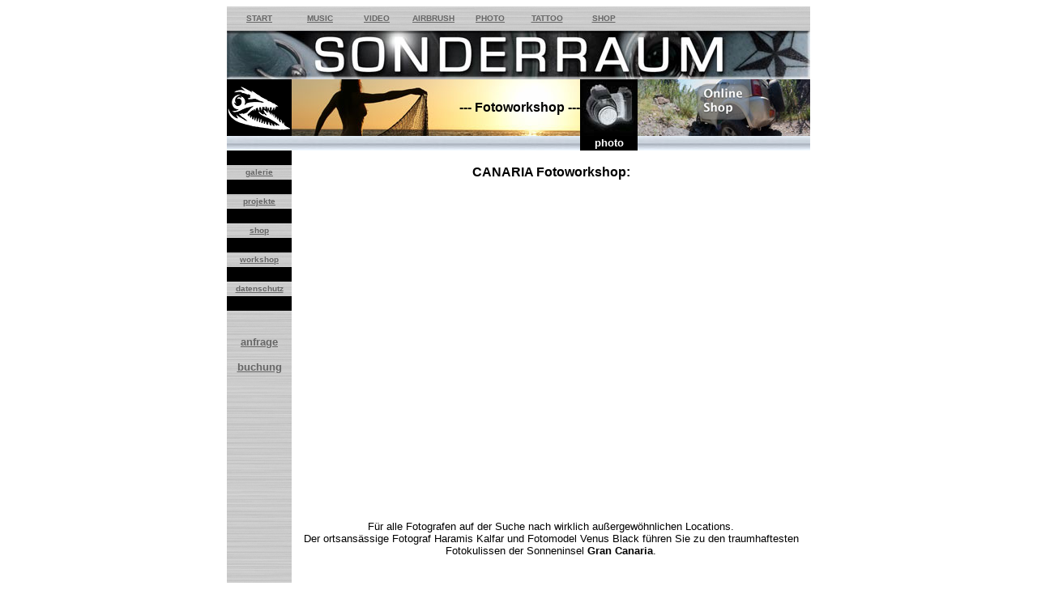

--- FILE ---
content_type: text/html
request_url: http://tattoo-informationen.de/workshop.html
body_size: 30141
content:
<!DOCTYPE HTML PUBLIC "-//W3C//DTD HTML 4.01 Transitional//EN">
<html>
<head>
<title>Canaria Fotoworkshop @ www.sonderraum.de -&gt; FOTOSAFARI FOTOSCHULE FOTOKURSE AKTFOTOGRAFIE Gran Canaria</title>
<meta http-equiv="Content-Type" content=
"text/html; charset=ISO-8859-1">
<meta name="keywords" content=
"Workshop, Fotoworkshop, Gran, Canaria, Fotoreise, Fotoreisen, Fotokurs, bildbearbeitung, Bildbearbeitungskurs, Fotolehrgang, Fotoschule, Fotomodelle, Venus Black, modellbuchungen, modelbuchungen, fotomodels, fotomodelle, aktmodelle, Venusblack, aktmodel, buchung, buchungen, Aktaufnahmen, Aktfotos, Akt-Fotografie, Aktfotograf, Aktphotos, Nacktaufnahmen, Nacktfotos, Aktfotografie, Bühnenfotograf, Bühnenfotos, Bühnenfotografie, Aktfoto, Portrait, Portraitfotos, Fotograf, erotik Fotograf, erotische Fotografie, Erotikfotograf, Erotik-Fotos, Erotikfotos, Photoshop, Onlineshop, Buchungen, Online-Shop, Fotos Online, Photoshop, Photoshopkurse, Photoshop-Kurse, VHS-Dozent, Volkshochschule Koblenz, Dozent, Stockphotos, digitale Bildbearbeitung, adobe photoshop, Bildbearbeitung, Haramis Kalfar , Onlineshop, Fotokurse, Photoshop-Schulung, Photoshopschulung, Photoshopkurse, Unterricht, Lehrgang, Erotikfotos, Fetishfotos, Gothicfotos, Aktfotos, Koblenz, erotische Fotos, Webdesign, Musikproduktion, Cover, Airbrush, Airbrushdesign, Tonstudio, Videoproduktion, Casting, Recording, Fotograf,  Musikproduzent, Customdesign, Motorradbemalung, Grafikdesign, Videoschnitt, Videodreh, DVD, Kamera, Fotoshooting, Heiko Kalfar, Haramis Kalfar, Hartaz, Flashanimationen, Zeichentrickfilm, rotezorapunzel, rieke, zeller, sc, hc, Demovideo, Demo-Video, Musikdemo, Musik-Demo, Songwriter, Komponist, Texter, Toningenieur, Tonmeister, Bodypainting, Tattoovorlage, Tattoovorlagen, Tattoostudio, Tribal, Tribals, Flash, Oldschool, Fantasy, Celtic, Keltisch, Oberarmtattoo, Darsteller, Pornodreh, Pornovideo, Pornocasting, Promotion, Werbeagentur, Werbedesign, Piercing, Piercingschmuck,">

<meta http-equiv="imagetoolbar" content="no">

<script type="text/javascript" language="JavaScript">
<!--
// openwindowlink : open a new popup window
// Changes : 10/25/03 Quicktime media managment
// Changes : 11/03/03 Opening the same window don't add html but replace it
// Changes : 16/01/04 Meta tag to prevent image toolbar
// Changes : 19/09/04 iptc added to exif
// Changes : 01/10/04 utf-8 character set
// => width, height, title or '', date or '', comment or '' , iptcexif or ''
// countlines : count the number of <br> in the string
function countlines(str)
{
var i=0;
var nblines=2;
do
        {
        i= str.indexOf("<br>",i);
        if (i>=0)
             nblines = nblines +1;
        i++;
        } while(i>0);
return(nblines);
}
//			openwindowlink
// => url of the media
//    width of the window
//    height of the window
//    title related to the media (not the window title) can be empty
//    date  related to the media can be empty
//    comment  related to the media can be empty
//    iptcexif data  related to the media can be empty
//    media name (name of the original file) this is used to generate one window per media
//    quicktime is 1 if the media is displayed using QuickTime
function openwindowlink(url, w, h,title,date,comment,iptcexif,medianame,quicktime)
{
var top=0;
var left=0;
var realheight;
// Defining default line height
var lineheightInPixel=17;
var exist=0;

// Computing height along displayed string
if(quicktime!=0) h+=17;
    realheight=h;
if (title.length !=0)   
    {
    realheight += countlines(title)* lineheightInPixel;
    exist=1;
    }
if (date.length !=0) 
    {
    realheight += countlines(date)* lineheightInPixel;
    exist=1;
    }
if (comment.length !=0)  
    {
    realheight += countlines(comment)* lineheightInPixel;
    exist=1;
    }
if (iptcexif.length !=0) 
    {
    realheight += countlines(iptcexif)* lineheightInPixel;
    exist=1;
    }
if(exist)
    realheight +=17;
// Coordinates of centered window
top=Math.floor((screen.height-realheight)/2);
left=Math.floor((screen.width-w)/2); 
popup = window.open("", medianame, "top="+top+",left="+left+",width="+w+",height="+realheight+",toolbar=0,location=0,directories=0,status=0,scrollbars=0,resizable=0,copyhistory=0,menuBar=0");
popup_html = '<!DOCTYPE HTML PUBLIC "-//W3C//DTD HTML 4.01 Transitional//EN">';
popup_html += '<html>';
popup_html += '<head>';
popup_html += '<meta http-equiv="content-type" content="text/html; charset=utf-8">';
if(quicktime!=0)
    {
    if( medianame.length==0)
        popup_html += "<title>QuickTime Media</title>";
    else
        popup_html += "<title>"+ medianame +"</title>";
    }
else
    popup_html += "<title>Klicken Sie auf das Bild um zu schließen.</title>";
popup_html += '<meta http-equiv="imagetoolbar" content="no">';
popup_html += '<style type="text/css">';
popup_html += '<!-- ';
popup_html += 'body  { font-size: 14px; color: #ffffff; } ';
popup_html += '.iptcexif { color: #999999; } ';
popup_html += '-->';
popup_html += '</style>';
popup_html += '</head>';
popup_html += '<body bgcolor="#333333" text="#ffffff" marginheight="0" marginwidth="0" topmargin="0" leftmargin="0" rightmargin="0">';
// Not a quicktime media file
if(quicktime==0)
    {
    // Click will close
    popup_html += '<a href="javascript:self.close();">';
    popup_html += '<img src="'+url+'" width="'+w+'" height="'+h+'" border="0">';
    popup_html += '</a>';
    }
else
    {
    // Opening it using Quicktime
    popup_html += '<object classid="clsid:02BF25D5-8C17-4B23-BC80-D3488ABDDC6B"  ';
    popup_html += 'width="'+w+'" height="'+h+'" codebase="http://www.apple.com/qtactivex/qtplugin.cab">';
    popup_html += '<param name="SRC" value="'+ url+'">';
    popup_html += '<param name="CONTROLLER" value="TRUE">';
    popup_html += '<param name="AUTOPLAY" value="FALSE">';
    popup_html += '<param name="CACHE" value="FALSE">';
    popup_html += '<embed src="'+url+'" width="'+w+'" height="'+h+'"';
    popup_html += ' controller="TRUE"';
    popup_html += ' autoplay="TRUE"';
    popup_html += ' cache="FALSE"';
    popup_html += ' type="video/quicktime"';
    popup_html += ' pluginspage="http://www.apple.com/quicktime/download/">';
    popup_html += '</embed>';
    popup_html += '</object>';    
    }
popup_html += '<div align="center"><small>';
if (title.length !=0)
    {
    popup_html += '<br>';
    popup_html += title;
    popup_html += '<br>';
    }
if (date.length !=0)
    {
    popup_html += '<br>';
    popup_html += date;
    popup_html += '<br>';
    }
if (comment.length !=0)
    {
    popup_html += '<br>';
    popup_html += comment;
    popup_html += '<br>';
    }
if (iptcexif. length !=0)
    {
    popup_html += '<br>';
    popup_html +='<span class="iptcexif">';
    popup_html += iptcexif;
    popup_html +='</span>';
    popup_html += '<br>';
    }
popup_html += '</small></div>';
popup_html += '</body>';
popup_html += '</html>';
popup.document.open();
popup.document.write(popup_html);
popup.document.close();
}

function MM_swapImgRestore() { //v3.0
  var i,x,a=document.MM_sr; for(i=0;a&&i<a.length&&(x=a[i])&&x.oSrc;i++) x.src=x.oSrc;
}
//-->
</script>
<script src="Scripts/AC_RunActiveContent.js" type="text/javascript"></script>
<style type="text/css">
.black {
	color: #FFF;
}
.black {
	color: #000;
}
.black .black font font font {
	color: #000;
	font-weight: bold;
}
.black .black font font font font {
}
.blackback {
	color: #000;
}
.white {
	color: #FFF;
}
.rechts {
	text-align: right;
}
</style>
</head>
<body bgcolor="#FFFFFF" link="#666666" vlink="#666666" alink="#666666">



<table width="720" height="480" border="0" align="center"
cellpadding="0" cellspacing="0">
  <tr>
<td align="center">
<table width="720" height="480" border="0" align="center"
cellpadding="0" cellspacing="0" bgcolor="#FFFFFF">
        <tr background="Pix/Metall.jpg"> 
          <td height="30" align="center" valign="middle" background="Pix/Metall.jpg"><font color="#000000" size="1" face="Geneva, Arial, Helvetica, sans-serif"><strong><a href="index.html">START</a></strong></font></td>
          <td height="30" align="center" valign="top"><table width="640" height="30" border="0" cellpadding="0" cellspacing="0">
            <tr align="center" valign="middle">
              <td width="70" height="30"><font size="1" face="Geneva, Arial, Helvetica, sans-serif"><strong><a href="audio.html">MUSIC</a></strong></font></td>
              <td width="70" height="30"><font size="1" face="Geneva, Arial, Helvetica, sans-serif"><strong><a href="video.html">VIDEO</a></strong></font></td>
              <td width="70" height="30"><font size="1" face="Geneva, Arial, Helvetica, sans-serif"><strong><a href="airbrush.html">AIRBRUSH</a><a href="audio.html"></a></strong></font></td>
              <td width="70" height="30"><font size="1" face="Geneva, Arial, Helvetica, sans-serif"><strong><a href="photo.html">PHOTO</a><a href="video.html"></a></strong></font></td>
              <td width="70" height="30"><font size="1" face="Geneva, Arial, Helvetica, sans-serif"><strong><a href="tattoo.html">TATTOO</a><a href="airbrush.html"></a></strong></font></td>
              <td width="70" height="30"><font size="1" face="Geneva, Arial, Helvetica, sans-serif"><strong><a href="onlineshop.html" title="Online-Shop">SHOP</a><a href="photo.html"></a></strong></font></td>
              <td height="30" align="right"><font size="1" face="Geneva, Arial, Helvetica, sans-serif"><strong><a href="tattoo.html"></a></strong></font><font size="1" face="Geneva, Arial, Helvetica, sans-serif"><strong>
                <div id="google_translate_element"></div>
                <script>
function googleTranslateElementInit() {
  new google.translate.TranslateElement({
    pageLanguage: 'de',
    includedLanguages: 'de,en,es',
    layout: google.translate.TranslateElement.InlineLayout.SIMPLE
  }, 'google_translate_element');
}
            </script>
                <script src="//translate.google.com/translate_a/element.js?cb=googleTranslateElementInit"></script>
              </strong></font></td>
            </tr>
          </table></td>
        </tr>
        <tr align="center"> 
          <td height="60" colspan="2" valign="top" bgcolor="#FFFFFF"><a href="http://www.sonderraum.de"><img src=
"Pix/sonderbanner2.jpg" alt="SONDERRAUM_Banner" name=
"SONDERRAUM_Banner" width="720" height="60" border="0" id=
"SONDERRAUM_Banner"></a></td>
        </tr>
        <tr> 
          <td width="80" align="center" valign="top" background=
"Pix/Metall.jpg" bgcolor="#FFFFFF"> <font color="#FFFFFF" size="2" face=
"Geneva, Arial, Helvetica, sans-serif"><strong><font color="#000000"><a href="mailto:webmaster@sonderraum.de?subject=Fotoshooting Model-Buchung"><img src="Pix/speaker.gif" alt="Lautsprecher" name=
"Echolot" height="70" border="0" id="Echolot"></a></font></strong></font>
            <table width="80" border="0" align="center" cellpadding="0" cellspacing="0">
              <tr> 
                <td height="18" align="center" valign="top" background="Pix/nb2staticleft.jpg" bgcolor="#000000">&nbsp;</td>
              </tr>
              <tr> 
                <td height="18" align="center" valign="top" bgcolor="#000000">&nbsp;</td>
              </tr>
              <tr> 
                <td height="18" align="center" valign="middle"><strong><font color="#333333" size="1" face="Geneva, Arial, Helvetica, sans-serif"><a href="photogalerie.html">galerie</a></font></strong></td>
              </tr>
              <tr> 
                <td height="18" align="center" valign="middle" bgcolor="#000000"><strong></strong></td>
              </tr>
              <tr> 
                <td height="18" align="center" valign="middle"><strong><font color="#FFFFFF" face="Geneva, Arial, Helvetica, sans-serif"><strong><font color="#FFFFFF" size="1" face="Geneva, Arial, Helvetica, sans-serif"><a href="photo-projekte.html">projekte</a></font></strong></font></strong></td>
              </tr>
              <tr> 
                <td height="18" align="center" valign="middle" bgcolor="#000000"><strong></strong></td>
              </tr>
              <tr> 
                <td height="18" align="center" valign="middle"><strong><font color="#FFFFFF" face="Geneva, Arial, Helvetica, sans-serif"><strong><font color="#000000" size="1" face="Geneva, Arial, Helvetica, sans-serif"><a href="photoshop.html">shop</a></font></strong></font></strong></td>
              </tr>
              <tr> 
                <td height="18" align="center" valign="middle" bgcolor="#000000">&nbsp;</td>
              </tr>
              <tr> 
                <td height="18" align="center" valign="middle"><strong><font size="1" face="Geneva, Arial, Helvetica, sans-serif"><a href="workshop.html">workshop</a></font></strong></td>
              </tr>
              <tr> 
                <td height="18" align="center" valign="top" bgcolor="#000000">&nbsp;</td>
              </tr>
              <tr bgcolor="#FFFFFF">
                <td height="18" align="center" valign="middle" background="Pix/Metall.jpg"><strong><font size="1" face="Geneva, Arial, Helvetica, sans-serif"><strong><a href="Datenschutz.html" title="Datenschutz">datenschutz</a></strong></font></strong></td>
              </tr>
              <tr>
                <td height="18" align="center" valign="top" bgcolor="#000000">&nbsp;</td>
              </tr>
            </table>
            <p><font color="#FFFFFF" size="2" face=
"Geneva, Arial, Helvetica, sans-serif"><strong><font color="#000000"><a href="mailto:webmaster@sonderraum.de?subject=Anfrage%20Fotoworkshop"><br>
              anfrage</a></font></strong></font></p>
            <p><strong><font color="#000000" size="2" face="Geneva, Arial, Helvetica, sans-serif"><a href="mailto:webmaster@sonderraum.de?subject=Fotoshooting%20Model-Buchung">buchung</a></font></strong> 
            </p>
            </td>
          <td width="640" align="center" valign="top" bgcolor="#FFFFFF"> <table width="640" border="0" align="center" cellpadding="0"
cellspacing="0">
              <tr> 
                <td width="350" height="70" align="right" valign="middle" background=
"Pix/Workshop-Banner1.jpg"><font size="3"><font color="#999999" face="Geneva, Arial, Helvetica, sans-serif"><strong><font color="#FFFFFF"><span class="black"><span class="rechts">--- Fotoworkshop  ---</span></span></font></strong></font></font></td>
                <td width="70" align="center" bgcolor="#000000"><a href="photo.html" onMouseOut="MM_swapImgRestore()" onMouseOver="MM_swapImage('Image5','','Pix/Symbols/Photo.jpg',1)"><img src="Pix/Symbols/Photoneg.jpg" alt="Photo-Start" name="photo" width="70" height="70" border="0" id="photo"></a></td>
                <td width="208" height="70" align="center" background=
"Pix/Jimny-Offroad8.jpg"><a href="http://www.fotolia.de/p/133241/partner/133241" ><img src="Pix/Symbols/Foto-Shop.png" border="0"></a></td>
              </tr>
            </table>
            <table width="640" height="18" border="0" align="center"
cellpadding="0" cellspacing="0">
              <tr> 
                <td width="350" align="center" background="Pix/nb2staticleft.jpg">&nbsp;</td>
                <td width="70" height="18" align="center" bgcolor="#000000"> <font color="#FFFFFF" size="2" face=
"Geneva, Arial, Helvetica, sans-serif"><strong>photo</strong></font></td>
                <td width="208" align="center" background="Pix/nb2staticleft.jpg">&nbsp;</td>
              </tr>
            </table>
            <font size="3"><font color="#999999" face="Geneva, Arial, Helvetica, sans-serif"><strong><font color="#FFFFFF"><br>
            <span class="black"><span class="black">CANARIA 
              Fotoworkshop:</span></span></font></strong></font></font>
            <span class="black"><span class="black">
            </p>
            <iframe title="YouTube video player" width="640" height="390" src="http://www.youtube.com/embed/IvSQRKoiwlA" frameborder="0" allowfullscreen></iframe>
            
            <br>
            </span></span><span class="black"><font size="3"><font color="#999999" face="Geneva, Arial, Helvetica, sans-serif"><font color="#0000" size="2"><br>
            F&uuml;r 
              alle Fotografen auf der Suche nach wirklich au&szlig;ergew&ouml;hnlichen 
              Locations.<br>
              Der ortsans&auml;ssige Fotograf Haramis Kalfar und Fotomodel Venus 
              Black f&uuml;hren Sie zu den traumhaftesten Fotokulissen der Sonneninsel 
              <strong>Gran Canaria</strong>.<br>
              <strong><em><font color="#FFFFFF">Lassen Sie sich dieses Abenteuer 
                nicht entgehen!</font></em></strong><br>
              <br>
              <strong><font color="#FFFFFF">Wir bieten:</font></strong><br>
              Abholung und Fahrservice von Ihrer Unterkunft 
              bis<br>
              zu den atemberaubenden Insider-Locations. <br>
              Falls erw&uuml;nscht:<br>
              Fachkundige Unterst&uuml;tzung durch Haramis Kalfar (K&uuml;nstler, Fotograf,<br>
              VHS Dozent),<br>
              Verleih von Foto-Equipment:<br>
              Stative, Reflektoren, mobile Blitzanlage, Filter und Unterwassergeh&auml;use 
              - <br>
              auch Studioequipment ist vorhanden.<br>
              <br>
              <em>Die bestm&ouml;gliche Qualit&auml;t Ihrer Fotos hat f&uuml;r 
                uns Priorit&auml;t.</em><br>
              Profitieren Sie von der Erfahrung der sch&ouml;nsten Profi-Modelle,<br>
              die f&uuml;r Sie eine gro&szlig;e Spannweite an Accessoires 
              bereit halten.<br>
              <br>
              Fotomodel <a href="http://www.venus-black.com">Venus Black</a> bietet 
              Reit- und Pferdeshootings an -<br>
              bis klassischen Akt und in Bewegung!</font></font></font></span>
            <p class="black"><span class="black"><font size="3"><font color="#999999" face="Geneva, Arial, Helvetica, sans-serif"><font color="#CCCCCC" size="2"><strong>Weitere 
              Angebote:</strong><br>
              Professionelles Bodypainting f&uuml;r ihre Inszenierungen z.B. Tarnbodypaintings,<br>
              gemalte Kleidung, Fantasymotive bis zu Neonfarben.<br>
              <br>
              Geben Sie Ihren Fotos den letzten Schliff und lernen Sie alles 
              &uuml;ber die Nachbearbeitung<br>
              mit digitalen Bildbearbeitungsprogrammen - ob Raw, HDR, JPG oder 
              3D Fotos.<br>
              Wir zeigen Ihnen wie es funktioniert.</font></font></font></span></p>
            <p class="black"><span class="black"><font size="3"><font color="#999999" face="Geneva, Arial, Helvetica, sans-serif"><font color="#CCCCCC" size="2"><strong><font color="#FFFFFF">Workshopangebot:</font></strong><br>
                      <strong>129</strong> &euro; pro Tag und Person (Teilnehmerzahl min. 
              2)<br>
              <strong>499</strong> &euro; f&uuml;r 5 Tage.<br>
            </font></font></font></span><span class="black"><font size="3"><font color="#999999" face="Geneva, Arial, Helvetica, sans-serif"><font color="#0000" size="2">Einzelpersonen 
                      <strong>199</strong> &euro; pro Tag<br>
              <br>
              Im Preis inbegriffen:<br>
              3 Stunden Fotoshooting<br>
              Fahrt zu den Locations<br>
              2 
              Stunden Bildbesprechung und Bildbearbeitung pro Tag. <br>
              Modelhonorar bis klassischer Akt von Fotomodel Venus Black mit privaten 
              V&Ouml;-Rechten.</font></font></font></span></p>
            <p class="black"><span class="black"><font size="3"><font color="#999999" face="Geneva, Arial, Helvetica, sans-serif"><font color="#0000" size="2">Preise 
              f&uuml;r Bodypaintings, Fotoschulungen, Studioshootings oder k&uuml;rzere 
              Shootings<br>
              auf <a href="mailto:webmaster@sonderraum.de?subject=Anfrage%20Fotoworkshop"><strong>Anfrage</strong></a><strong>:</strong><br>
              <font color="#FFFFFF">eMail: haramis@sonderraum.de<br>
              Tel: <font size="1">(0034) </font>618746719 (Gran Canaria)<br>
              </font><br>
              <font face="Geneva, Arial, Helvetica, sans-serif">Vermittlung eines Appartements:<br>
              </font></font></font></font></span><font size="3"><font color="#999999" face="Geneva, Arial, Helvetica, sans-serif"><font color="#0000" size="2"><font face="Geneva, Arial, Helvetica, sans-serif">Ferienwohnung<span class="black"> in einem der sch&ouml;nsten Palment&auml;ler.<br>
              Fern vom Massentourismus finden Sie die Ruhe, um Ihre Shootings zu planen,<br>
              und Ihre Bilder zu bearbeiten
              ohne auf den Luxus von Internet-WLAN, TV und Klimaanlage<br>
              verz</span>ichten<span class="black"> zu m&uuml;ssen.<br>
              Nach einem besonders hei&szlig;en Shooting finden Sie Abk&uuml;hlung im hauseigenen Pool.<br>
              Preise je nach Anzahl (1-4), Mietdauer und Saison zwischen 30 u. 50 Euro pro Tag.</span></font></font></font></font></p>
            <p class="black"><img src="Pix/CaSaro-Vermietung.jpg" alt="Appartement" width="640" height="640" border="0"></p>
            <p><span class="black"><span class="black"><font size="3"><font color="#999999" face="Geneva, Arial, Helvetica, sans-serif"><font color="#CCCCCC" size="2"> 
              <strong><em>Rechtlicher Hinweis:</em></strong><em><br>
              Wir &uuml;bernehmen <strong>keine</strong> Haftung F&uuml;r Sach- 
              und Personensch&auml;den.<br>
              Sie sind w&auml;hrend des Workshops f&uuml;r Ihre Ausr&uuml;stung 
              und Ihre Sicherheit verantwortlich.<br>
              Von Ihnen gew&uuml;nschtes zus&auml;tzlich von uns zur Verf&uuml;gung 
              gestelltes Equipment,<br>
              f&auml;llt ebenso unter Ihre Haftung.</em></font></font></font></span></span></p>
            <p><font color="#FFFFFF" size="2" face="Geneva, Arial, Helvetica, sans-serif"><a href="http://www.youtube.com/embed/IvSQRKoiwlA"><img src="Pix/Workshop-Banner3.jpg" alt="Gran Canaria Fotoworkshop" name="Fotoworkshop" width="640" height="120" border="0" id="Fotoworkshop"></a></font></p>
<iframe src="http://www.facebook.com/plugins/likebox.php?href=http%3A%2F%2Fwww.facebook.com%2Fpages%2FCanaria-Foto-Workshop%2F175544045834906%3Fsk%3Dinfo&amp;width=292&amp;colorscheme=light&amp;show_faces=true&amp;stream=true&amp;header=true&amp;height=427" scrolling="no" frameborder="0" style="border:none; overflow:hidden; width:292px; height:427px;" allowTransparency="true"></iframe>
        
            <hr>
            <p><font size="3"><font color="#0000" face="Geneva, Arial, Helvetica, sans-serif"><strong><font color="#0000">Buchung: 
              Fotomodell Venus Black</font></strong></font></font> </p>
            <table width="600" height="450" border="0" cellpadding="0" cellspacing="0" bordercolor="#333333">
              <tr> 
                <td width="300" height="450" align="left" valign="top"><a href="http://www.venus-black.com" target="_blank"><img src="Pix/Photos/Chica-y-Rocas.jpg" alt="Chica y Rocas" name="Chica" width="300" height="225" border="2" id="Chica"><img src="modelfotos/Skolblaka2.jpg" alt="Nackte-Reiterin" name="Reiterin" width="150" height="200" border="1" id="Reiterin"><img src="modelfotos/Skolblaka1.jpg" alt="Akt-Foto" name="Akt" width="150" height="200" border="1" id="Akt"><img src="modelfotos/Skolblaka3.jpg" alt="Fussball-Bodypainting" name="Bodypainting" width="300" height="225" border="2" id="Bodypainting"></a></td>
                <td width="300" align="center" valign="top" bgcolor="#FFFFFF"><ul>
                    <li> 
                      <div align="left"><font color="#FFFFFF" size="2" face="Geneva, Arial, Helvetica, sans-serif" align="left"><strong>M<span class="blackback">Model:</span></strong> 
                        <span class="blackback">&quot;<strong>Venus Black</strong>&quot;<br>
                        <br>
                        besuchen sie ihre Webseite:<br>
                        <a href="http://www.venus-black.com" target="_blank"><strong>www.venus-black.com 
                      </strong></a></span></font></div>
                    </li>
                    <li>
                      <div align="left" class="black"><font color="#0000" size="1" face="Geneva, Arial, Helvetica, sans-serif" align="left"><strong>&bull;	
                        Figur:<br>
                        </strong>weiblich - sportlich<br>
                        <br>
                        <strong>&bull; Ma&szlig;e:<br>
                        </strong>90/64/96 - 168 cm - 57 kg<br>
                        <strong><br>
  &bull; Tattoos:<br>
                        </strong>Drachen zw. Schulterbl&auml;ttern<br>
                        <strong>&bull; Piercings:<br>
                        </strong> Bauchnabel, Zunge (herausnehmbar)<br>
                        <strong><br>
  &bull; Haare:<br>
                        </strong>braun, mittelang<strong><br>
  &bull; Augenfarbe:<br>
                            </strong>braun<br>
                        <br>
                        <strong>&bull; Verwendungsbereiche:<br>
                        </strong>Portrait, Aktmodell, Malerei, Fetisch, Bodypainting,<br>
                        Events, Disco, Messe, erotische Fotografie<em><br>
                        <strong>- kein HC</strong></em><br>
  <br>
  &bull; <strong>Profi-Model seit 2008<br>
  diverse TV-Auftritte, Kalender
  </strong><br>
  <br>
  &bull;<strong> Besonderheiten:<br>
  </strong>Reitfotos, keine Scheu vor Tieren, Wasser und Schmutz<br>
  <br>
  &bull;<strong> Preise:<br>
  </strong>nach Absprache -&gt; <a href="http://www.venus-black.com" target="_blank"><strong>www.venus-black.com</strong></a></font><br>
                      </div>
                    </li>
                  </ul></td>
              </tr>
            </table>
            <br>
            <hr>
            <p><font color="#0000" size="3" face="Geneva, Arial, Helvetica, sans-serif"><a name="Bedingungen"></a><strong><font size="2">Model-Buchungs-Bedingungen:</font></strong></font></p>
            <p><font color="#0000" size="2" face="Geneva, Arial, Helvetica, sans-serif">Ihre 
              Buchungsanfrage 
              wird schnellstm&ouml;glich weitergeleitet und abgekl&auml;rt.<br>
              -&gt; <strong><a href="mailto:webmaster@sonderraum.de?subject=Fotoshooting Model-Buchung">eMail-Anfrage</a></strong></font></p>
            <p><font color="#0000" size="2" face="Geneva, Arial, Helvetica, sans-serif">Geben 
              sie bitte: Ort, Zeit und Dauer ihrer Buchung an, sowie den genaue 
              Einsatzzweck<br>
              ihres Foto-, Kunstprojektes oder Messeauftritts an - z.B.:<br>
              Akt-Fotoshooting Indoor, Bodypainting Outdoor, Aktmalerei, Modenschau, 
              Messe, u.s.w.</font></p>
            <p><font color="#0000" size="2" face="Geneva, Arial, Helvetica, sans-serif">Das 
              Model verpflichtet sich p&uuml;nktlich und vorbereitet zu ihrem 
            Foto-Shooting zu erscheinen.</font>            
<p><font color="#0000" size="2" face="Geneva, Arial, Helvetica, sans-serif">Sie 
              entrichten vor Ort an das Model den Buchungsbetrag in bar.<br>
              Die Fotorechte werden in einer schriftlichen Shooting-Vereinbarung festgehalten.
</font>            </p>
<p><font color="#0000" size="2" face="Geneva, Arial, Helvetica, sans-serif">Das 
              Model steht ihnen ausschlie&szlig;lich zu den festgelegten Zwecken zur Verf&uuml;gung, 
              jede Abweichung ohne Einverst&auml;ndnis des Models UND des Vermittlers,<br>
              f&uuml;hren zum Vertragsbruch und Verlust ihrer Zahlung.</font></p>
            <p><font color="#0000" size="2" face="Geneva, Arial, Helvetica, sans-serif">W&auml;hrend 
              der gebuchten Zeit des Models sind sie f&uuml;r Sicherheit und Gesundheit 
              des Models verantwortlich.<br>
            </font><font color="#0000F" size="2" face="Geneva, Arial, Helvetica, sans-serif">Das 
              Modell ist berechtigt einen Zeugen mitzubringen.</font>            </p>
            <p><font color="#0000" size="2" face="Geneva, Arial, Helvetica, sans-serif">Die 
              Modelle handeln auf eigene Rechnung.</font></p>
            <p>Fotoworkshop, Fotocamp, Fotoreise, Gran, Canaria, Fotoschule, Fotoschulung, </p>
            <p><font color="#CCCCCC" size="1" face="Geneva, Arial, Helvetica, sans-serif"><strong><em>&iexcl;ACHTUNG!</em><br>
              Die hier vorgestellten Modelle stehen ihnen, zu den vereinbarten 
              <a href="#Bedingungen"><font color="#0000">Bedingungen</font></a>,<br>
              ausschlie&szlig;lich zu Foto-, Mal-, Akt- Bodypainting und Kunstzwecken 
              zur Verf&uuml;gung!<br>
            </strong></font></p>
            <p>
            <!-- BEGINN des zanox-affiliate HTML-Code -->
<!-- ( Der HTML-Code darf im Sinne der einwandfreien Funktionalität nicht verändert werden! ) -->
<img src="http://ad.zanox.com/ppv/?22548152C1938190544" align="bottom" border="0" hspace="0"><a href="http://ad.zanox.com/ppc/?22548152C1938190544T&ULP=[[XXX]]"><img src="http://www.magix-online.co.uk/network/Affiliate/Werbemittel/DE/GIF/3D_Maker_7_468_60.gif" align="bottom" border="0" hspace="0" alt="3D_Maker_7_468_60"></a>
<!-- ENDE des zanox-affiliate HTML-Code -->
            &nbsp;
            
            
            </p></td>
        </tr>
      </table>
</td>
</tr>
<tr>
<td height="48" align="center" valign="top"><img src=
"Pix/Brushmetal3.jpg" alt="VA_Skin" width="720" height="16"></td>
</tr>
</table>
<p><font color="#FFFFFF">Hochzeitsfotos, Live Fotografie, Akt Fotografie, Portraits, 
  Fotograf, Buchungen, Referenzen, Nacktaufnahmen, Aktshooting, Photograph, Aktaufnahmen, 
  erotik Fotograf, erotische Fotografie, Erotikfotograf, Erotik, Erotikfotos, 
  erotische Fotos, -Fotos, Erotikfotos, Eventaufnahmen, Brautfotos, Bandfotos, 
  Portraitfotografie, <br>
  </font> </p>
</body>
</html>
